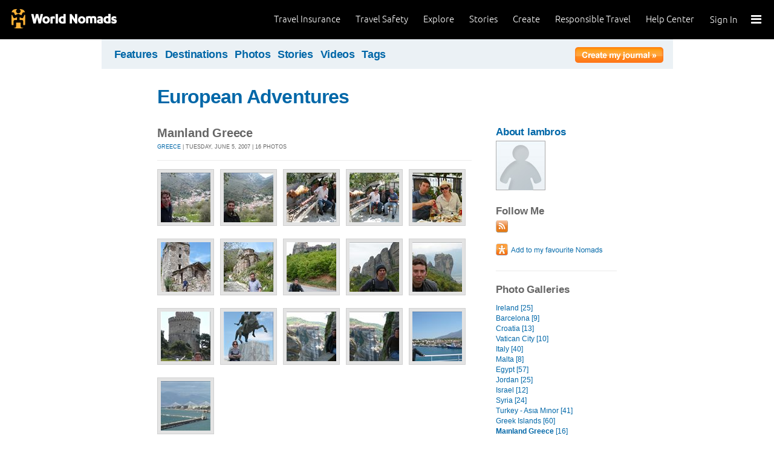

--- FILE ---
content_type: text/html; charset=utf-8
request_url: https://journals.worldnomads.com/lambros/photos/3646/Greece/Manland-Greece
body_size: 8912
content:

<!DOCTYPE html PUBLIC "-//W3C//DTD XHTML 1.0 Strict//EN" "http://www.w3.org/TR/xhtml1/DTD/xhtml1-strict.dtd">
<html xmlns="http://www.w3.org/1999/xhtml" xml:lang="en" lang="en">
<head profile="http://gmpg.org/xfn/1">
	<title>Photo Gallery - Maınland Greece - WorldNomads.com</title>
	<meta http-equiv="Content-Type" content="text/html; charset=utf-8" />
	
				<meta name="description" content=" Photo Gallery - Maınland Greece - WorldNomads.com - WorldNomads.com - Buy travel insurance online & make your travel insurance claims online. Share your experiences, photos and connect with other travellers. Free travel blogs, travel safety advice and language guides to keep you travelling safely." />
			 
			<meta name="keywords" content="blog, blogs, journal, journals, travel stories, travel photos, adventures, backpacking, travel safety, language guides, travel insurance, cheap travel insurance, annual travel insurance, ski insurance, ski, skiing, scuba diving, scuba insurance, diving insurance, scuba, diving, travel insurance online, discount travel insurance,  international travel insurance, travel to australia, travel agent australia, australia travel insurance, australia travel information, backpacker travel insurance, backpacker insurance, backpacker cheap insurance, backpacker insurance travel, holiday insurance, cheap holiday insurance, holiday travel insurance, cheapest holiday insurance, online holiday insurance, low cost holiday insurance, vacation insurance, cancellation insurance vacation, vacation travel insurance, cheap travel insurance, cheap insurance, cheap holiday insurance, student travel insurance, Online Travel Insurance, travel advisory" />
			<meta name="classification" content="Blogs, Journals, Adventure, Adventures, Travel, Insurance, Business, Travel Insurance, Travel Stories" />
			<meta name="author" content="WorldNomads.com" />   
			<meta name="ROBOTS" content="index,follow" />
			<meta name="revisit-after" content="14 Days" />
			<meta name="doc-class" content="Living Document" />
		
	<meta http-equiv="Content-Language" content="en-us" />
	<meta name="Rating" content="General" />
	<meta name="distribution" content="Global" />
	<meta name="Copyright" content="Copyright (c) 2004-2026 World Nomads" />
	<meta http-equiv="imagetoolbar" content="no" />
	<meta name="MSSmartTagsPreventParsing" content="true" />
	<meta http-equiv="X-UA-Compatible" content="IE=EmulateIE7" />
	<meta property="fb:page_id" content="134141375993" />
	<meta property="og:type" content="article" />
	<meta name="google-site-verification" content="94fChKVbG353PvoX2rTkJ3_7nrMGXzo_30HqL9xV7R4" />
    <meta name="google-site-verification" content="Kqzmudm1LuEQk57sZv4iLzZlDOHFn4UsSqYqgUvXE4k" />
    <link rel="canonical" href="https://journals.worldnomads.com:80/lambros/photos/3646/Greece/Manland-Greece" />

	<link rel="stylesheet" type="text/css" href="/stylesheets/journals.css" media="all" />
	<link rel="stylesheet" href="/stylesheets/print.css" type="text/css" media="print" charset="utf-8" />
	<script type="text/javascript" src="//ajax.googleapis.com/ajax/libs/jquery/1.11.0/jquery.min.js"></script>
	<script type="text/javascript" src="//ajax.googleapis.com/ajax/libs/jqueryui/1.11.0/jquery-ui.js"></script>
	<script type="text/javascript">
	  if (typeof jQuery == 'undefined') {
		  document.write(unescape("%3Cscript src='/j/jquery-1.11.0.min.js' type='text/javascript'%3E%3C/script%3E"));
	  };
	</script>

	<link id="RSSLink" title="RSS" type="application/rss+xml" rel="alternate" href="/lambros/rss.aspx"></link>
	
	
	
	<!-- Start Visual Website Optimizer Asynchronous Code -->
	<script type='text/javascript'>
		var _vwo_code = (function () {
		var account_id = 10102,
		settings_tolerance = 2000,
		library_tolerance = 2500,
		use_existing_jquery = true,
		// DO NOT EDIT BELOW THIS LINE
		f = false, d = document; return { use_existing_jquery: function () { return use_existing_jquery; }, library_tolerance: function () { return library_tolerance; }, finish: function () { if (!f) { f = true; var a = d.getElementById('_vis_opt_path_hides'); if (a) a.parentNode.removeChild(a); } }, finished: function () { return f; }, load: function (a) { var b = d.createElement('script'); b.src = a; b.type = 'text/javascript'; b.innerText; b.onerror = function () { _vwo_code.finish(); }; d.getElementsByTagName('head')[0].appendChild(b); }, init: function () { settings_timer = setTimeout('_vwo_code.finish()', settings_tolerance); this.load('//dev.visualwebsiteoptimizer.com/j.php?a=' + account_id + '&u=' + encodeURIComponent(d.URL) + '&r=' + Math.random()); var a = d.createElement('style'), b = 'body{opacity:0 !important;filter:alpha(opacity=0) !important;background:none !important;}', h = d.getElementsByTagName('head')[0]; a.setAttribute('id', '_vis_opt_path_hides'); a.setAttribute('type', 'text/css'); if (a.styleSheet) a.styleSheet.cssText = b; else a.appendChild(d.createTextNode(b)); h.appendChild(a); return settings_timer; } };
		} ()); _vwo_settings_timer = _vwo_code.init();
	</script>
	<!-- End Visual Website Optimizer Asynchronous Code -->
	
	<!-- new kosmos analytics -->
	<script type="text/javascript" src="/j/wng.googleAnalytics.js"></script>
	<script type="text/javascript" src="/j/wng.googleAnalytics.wnSpecificCustomDimensionsOrMetrics.js"></script>
	<script type="text/javascript" charset="utf-8">
		wng.googleAnalytics('UA-177811-32', 'GTM-NB4DJG');
	</script>
	
	<!-- kosmos nav stuff -->
	<script src="/content/wng.responsive.js"></script>
	<script src="/content/fastclick.js"></script>
	<link rel="stylesheet" type="text/css" href="/content/styles/cms_screen.wn.css" media="all" />
</head>


<!--[if lt IE 7 ]> <body class="ie6 section-3" id="wn-journals"> <![endif]-->
<!--[if IE 7 ]>    <body class="ie7 section-3" id="wn-journals"> <![endif]-->
<!--[if IE 8 ]>    <body class="ie8 section-3" id="wn-journals"> <![endif]-->
<!--[if IE 9 ]>    <body class="ie9 section-3" id="wn-journals"> <![endif]-->
<!--[if (gt IE 9)|!(IE)]><!--> <body id="wn-journals" class="section-3"> <!--<![endif]-->


<script type="text/javascript">
function _wattr() {
var wid=_watgq("_wat_id");
var _websiteurl='www.worldnomads.com';
if (!wid||wid=="")return;
var wqh="http://";if (document.location.protocol=="https:") wqh="https://";
var i=new Image(1,1);i.src=wqh+ _websiteurl + "/afq.aspx?watid="+wid;i.onload=function() { return; }}
function _watgq(p) {
var q=document.location.search;
if (!q||q==""||!p||p=="")return "";
var si,ei,v="";
si=q.indexOf(p);
if (si>-1) {si=q.indexOf("=",si)+1;ei=q.indexOf("&",si);if (ei<0){ei=q.length;}v=q.substring(si,ei);}
return v;}_wattr();
</script>



<!-- new kosmos nav start -->
<div style="height:65px; background-color: black; margin-bottom: 0;">
<div class="sticky-header" data-threshold="300"><a class="logo" href="https://www.worldnomads.com/">World Nomads</a></div>
<div class="side-nav closed ">
	
		<div class="signed-out">
		  <div class="side-nav-list">
			<ul>
			  <li class="side-nav-sign-in-form">
				<form action="https://www.worldnomads.com/Home/SignIn" method="post"><div class="input-group full-width no-label">
				<input id="AuthenticationRequestDto_EmailAddress" name="AuthenticationRequestDto.EmailAddress" placeholder="Email address" type="text" value="" /></div>

				<div class="input-group full-width no-label">
					<input id="AuthenticationRequestDto_Password" name="AuthenticationRequestDto.Password" placeholder="Password" type="password" /></div>
				  <div class="actions">
					<div class="input-group">
					  <input type="hidden" id="after-sign-in-return-url" name="returnUrl" />
					  <button class="button-primary">Sign in</button>
					</div>
					<div class="input-group forgotten-password">
					  <a class="load-by-ajax" data-analytics-id="popup-forgot-password" href="https://www.worldnomads.com/Member/ForgotPassword">Forgotten password?</a>
					</div>
					<div class="input-group verify-guest">
					  <div class="verify-guest-query">
						Bought as a guest?
						<a data-analytics-id="verify-guest" href="https://www.worldnomads.com/Member/VerifyGuest">Create an account</a>
					  </div>
					</div>
				  </div>
				  <div class="session-tokens"></div>
				</form>         
			  </li>
		</ul>
	  

<ul>
	  <li>
		  <a href="https://www.worldnomads.com/travel-insurance" class="side-nav-a">
			 <span class="icon">&#xe617;</span><label>Insurance</label>
			<span class="description tablet-up">Simple & flexible travel insurance for your next adventure.</span>
			</a>
	  </li>

	  <li>
		  <a href="https://www.worldnomads.com/travel-safety" class="side-nav-a">
			<span class="icon">&#xe644;</span><label>Safety</label>
			<span class="description"><div class="tablet-up">Insights to help you navigate the risks & find the safer path. </div></span>
		  </a>
	  </li>
    
    <li>
        <a href="https://www.worldnomads.com/explore" class="side-nav-a">
            <span class="icon">&#xe629;</span><label>Explore</label>
            <span class="description"><div class="tablet-up">Explore your world.</div></span>
        </a>
    </li>
    
    <li>
        <a href="https://www.worldnomads.com/stories" class="side-nav-a">
            <span class="icon">&#xe629;</span><label>Share Stories</label>
            <span class="description"><div class="tablet-up">Travel stories to excite, inspire and share.</div></span>
        </a>
    </li>

	  <li>
		 <a href="https://www.worldnomads.com/create" class="side-nav-a">
		 <span class="icon">&#xe629;</span><label>Create</label>
		 <span class="description"><div class="tablet-up">Opportunities to travel & create.</div></span>
		 </a>
	  </li>

	  <li>
		  <a href="https://www.worldnomads.com/make-a-difference" class="side-nav-a">
			<span class="icon">&#xe635;</span><label>Change Lives</label>
			<span class="description"><div class="tablet-up">Discover how travellers have helped change peoples lives.</div></span>
		  </a>
		</li>

		<li>
		  <a href="https://www.worldnomads.com//help" class="side-nav-a">
			<span class="icon">&#xe63e;</span><label>Help</label>
			<span class="description"><div class="tablet-up">Everything you need to know. We're here to help.</div></span>
		  </a>
		</li>
</ul>      
</div>

		<div class="bottom-links"><ul></ul></div>
	</div>  
</div>

<div class="side-nav-arrow"></div>
<div class="side-nav-toggle"><span></span></div>


	<div class="side-nav-sign-in ">
		<a class="login" href="https://www.worldnomads.com/Member/OpenSignIn">Sign In</a>
		<span class="existing-member">Existing Member?</span>
	</div>


<div class="side-nav-close-panel"></div>

<ul class="top-links">
  <li><a href="https://www.worldnomads.com//help">Help Center</a></li>
  <li class="hide-first"><a href="https://www.worldnomads.com/responsible-travel">Responsible Travel</a></li>
  <li class="hide-first"><a href="https://www.worldnomads.com/create">Create</a></li>
  <li class="hide-second"><a href="https://www.worldnomads.com/stories">Stories</a></li>
  <li class="hide-second"><a href="https://www.worldnomads.com/explore">Explore</a></li>
  <li><a href="https://www.worldnomads.com/travel-safety">Travel Safety</a></li>
  <li><a href="https://www.worldnomads.com/travel-insurance">Travel Insurance</a></li>
</ul>
</div>
<!-- new kosmos nav end -->


<!-- start section navigation -->
<div class="section-nav">
	
<ul class="subnav-3 clearfix">
	<li><a href="https://adventures.worldnomads.com/" title="Featured Journals, Stories and Photos">Features</a></li>
	<li><a href="https://adventures.worldnomads.com/destinations/" title="Destinations">Destinations</a></li>
	<li><a href="https://adventures.worldnomads.com/photos/" title="Photos from everyone">Photos</a></li>
	<li><a href="https://adventures.worldnomads.com/journals/" title="Stories and Writers">Stories</a></li>
	<li><a href="https://adventures.worldnomads.com/videos/" title="Videos from everyone">Videos</a></li>		
	<li><a href="https://adventures.worldnomads.com/tags/" title="Tags">Tags</a></li>
	<!-- li><a href="https://adventures.worldnomads.com/map/" title="Where in the World are you?">Map</a></li -->
	
		<li id="journal-link"><a href="https://www.worldnomads.com/member/opensignin?ReturnUrl=https://adventures.worldnomads.com/members/createblog.aspx" title="Create a journal"><img src="/i/button_create_journal.png" border="0" alt="Create your journal" /></a></li>
		
</ul>
	
</div>
<!-- end section navigation -->

<!-- start bodywrap (makes background colour full 760 width) -->
<div id="body-content">
	<div class="wrapper">
		<hr class="hide" />


<form name="Form1" method="post" action="/lambros/photos/3646/Greece/Manland-Greece" id="Form1">
<input type="hidden" name="__VIEWSTATE" id="__VIEWSTATE" value="/[base64]" />

<input type="hidden" name="__VIEWSTATEGENERATOR" id="__VIEWSTATEGENERATOR" value="4872A60E" />
<input type="hidden" name="__EVENTVALIDATION" id="__EVENTVALIDATION" value="/wEWAgKG9rqCAwLBnYv4BcxEv2pJOWj85nqqAvI9AelRV39s" />

	<!-- begin main (white) wrapper -->
	<div class="main clearfix">
		

<h1>
    <a href="https://journals.worldnomads.com/lambros/" title="European Adventures">European Adventures</a>
    <span></span>
</h1>



		<!-- start left hand column -->
		<div class="lcolumn">
			<h3>Maınland Greece</h3>
			<p class="subline"><a href="https://journals.worldnomads.com/lambros/countrygallery/84/Greece">Greece</a> | Tuesday, June 5, 2007 | 16 photos</p>
			<p></p>
			<div class="hr"><hr /></div>	
			<p></p>
						
			<table cellpadding="0" cellspacing="0" class="gallery">
<tr>
<td><a href="https://journals.worldnomads.com/lambros/photo/3646/96957/Greece"><img src="https://s3.amazonaws.com/aphs.worldnomads.com/lambros/3646/P1000315_small.jpg" title=" Views[278]" width=82 height=82 border=0 /></a></td>
<td><a href="https://journals.worldnomads.com/lambros/photo/3646/96958/Greece"><img src="https://s3.amazonaws.com/aphs.worldnomads.com/lambros/3646/P1000317_small.jpg" title=" Views[295]" width=82 height=82 border=0 /></a></td>
<td><a href="https://journals.worldnomads.com/lambros/photo/3646/96959/Greece"><img src="https://s3.amazonaws.com/aphs.worldnomads.com/lambros/3646/P1000321_small.jpg" title=" Views[313]" width=82 height=82 border=0 /></a></td>
<td><a href="https://journals.worldnomads.com/lambros/photo/3646/96960/Greece"><img src="https://s3.amazonaws.com/aphs.worldnomads.com/lambros/3646/P1000323_small.jpg" title=" Views[318]" width=82 height=82 border=0 /></a></td>
<td><a href="https://journals.worldnomads.com/lambros/photo/3646/96961/Greece"><img src="https://s3.amazonaws.com/aphs.worldnomads.com/lambros/3646/P1000326_small.jpg" title=" Views[294]" width=82 height=82 border=0 /></a></td>
</tr>
<tr>
<td colspan=5>&nbsp;</td></tr>
<tr>
<td><a href="https://journals.worldnomads.com/lambros/photo/3646/96963/Greece/Kastana-Tower"><img src="https://s3.amazonaws.com/aphs.worldnomads.com/lambros/3646/P1000333_small.jpg" title="Kastanıa Tower Views[334]" width=82 height=82 border=0 /></a></td>
<td><a href="https://journals.worldnomads.com/lambros/photo/3646/96964/Greece/Kastana-Church"><img src="https://s3.amazonaws.com/aphs.worldnomads.com/lambros/3646/P1000342_small.jpg" title="Kastanıa Church Views[344]" width=82 height=82 border=0 /></a></td>
<td><a href="https://journals.worldnomads.com/lambros/photo/3646/96966/Greece/Meteora"><img src="https://s3.amazonaws.com/aphs.worldnomads.com/lambros/3646/P1000358_small.jpg" title="Meteora Views[303]" width=82 height=82 border=0 /></a></td>
<td><a href="https://journals.worldnomads.com/lambros/photo/3646/96965/Greece"><img src="https://s3.amazonaws.com/aphs.worldnomads.com/lambros/3646/P1000356_small.jpg" title=" Views[302]" width=82 height=82 border=0 /></a></td>
<td><a href="https://journals.worldnomads.com/lambros/photo/3646/96967/Greece"><img src="https://s3.amazonaws.com/aphs.worldnomads.com/lambros/3646/P1000363_small.jpg" title=" Views[330]" width=82 height=82 border=0 /></a></td>
</tr>
<tr>
<td colspan=5>&nbsp;</td></tr>
<tr>
<td><a href="https://journals.worldnomads.com/lambros/photo/3646/96981/Greece/Thessalonk-Tower"><img src="https://s3.amazonaws.com/aphs.worldnomads.com/lambros/3646/P1000376_small.jpg" title="Thessalonıkı Tower Views[334]" width=82 height=82 border=0 /></a></td>
<td><a href="https://journals.worldnomads.com/lambros/photo/3646/96983/Greece/alexander-the-great-statue-thessalonk"><img src="https://s3.amazonaws.com/aphs.worldnomads.com/lambros/3646/P1000378_small.jpg" title="alexander the great statue - thessalonıkı Views[669]" width=82 height=82 border=0 /></a></td>
<td><a href="https://journals.worldnomads.com/lambros/photo/3646/96979/Greece"><img src="https://s3.amazonaws.com/aphs.worldnomads.com/lambros/3646/P1000371_small.jpg" title=" Views[333]" width=82 height=82 border=0 /></a></td>
<td><a href="https://journals.worldnomads.com/lambros/photo/3646/96980/Greece"><img src="https://s3.amazonaws.com/aphs.worldnomads.com/lambros/3646/P1000372_small.jpg" title=" Views[301]" width=82 height=82 border=0 /></a></td>
<td><a href="https://journals.worldnomads.com/lambros/photo/3646/96982/Greece"><img src="https://s3.amazonaws.com/aphs.worldnomads.com/lambros/3646/P1000382_small.jpg" title=" Views[334]" width=82 height=82 border=0 /></a></td>
</tr>
<tr>
<td colspan=5>&nbsp;</td></tr>
<tr>
<td><a href="https://journals.worldnomads.com/lambros/photo/3646/157361/Greece"><img src="https://s3.amazonaws.com/aphs.worldnomads.com/lambros/3646/DSC00109_small.jpg" title=" Views[335]" width=82 height=82 border=0 /></a></td>
<td>&nbsp;</td><td>&nbsp;</td><td>&nbsp;</td><td>&nbsp;</td></tr></table>

			
			
		</div><!-- end left hand column -->

		<!-- start right hand column -->
		<div class="rcolumn">
			

<h3><a href="/lambros/about.aspx" title="About lambros">About lambros</a></h3>
<a href="/lambros/about.aspx" title="About lambros"><img src='/i/profilepic_blank.jpg' border=0></a><br/>

			
<div id="follow-me">
	<h4>Follow Me</h4>
	<ul><li><a href='/lambros/rss.aspx'><IMG src='/i/social_rss20.gif' width=20 height=20 border=0 title='RSS Feed'></a></li></ul>
</div>

			

<p>

	<p>
		<input type="image" name="SocialBookmarks:AddFavouritebutton" id="SocialBookmarks_AddFavouritebutton" Title="Add to Favourite Nomads" src="/i/button_add_favourite_nomad.png" border="0" />
		
	</p>

</p>	
			
		<h4>Photo Galleries</h4>
		<ul>
	
			<li><a href="https://journals.worldnomads.com/lambros/photos/5999/Ireland/Ireland" title="Ireland">Ireland [25]</a></li>
	
			<li><a href="https://journals.worldnomads.com/lambros/photos/5997/Spain/Barcelona" title="Barcelona">Barcelona [9]</a></li>
	
			<li><a href="https://journals.worldnomads.com/lambros/photos/5975/Croatia/Croatia" title="Croatia">Croatia [13]</a></li>
	
			<li><a href="https://journals.worldnomads.com/lambros/photos/5974/Vatican-City/Vatican-City" title="Vatican City">Vatican City [10]</a></li>
	
			<li><a href="https://journals.worldnomads.com/lambros/photos/5970/Italy/Italy" title="Italy">Italy [40]</a></li>
	
			<li><a href="https://journals.worldnomads.com/lambros/photos/5971/Malta/Malta" title="Malta">Malta [8]</a></li>
	
			<li><a href="https://journals.worldnomads.com/lambros/photos/4602/Egypt/Egypt" title="Egypt">Egypt [57]</a></li>
	
			<li><a href="https://journals.worldnomads.com/lambros/photos/4600/Jordan/Jordan" title="Jordan">Jordan [25]</a></li>
	
			<li><a href="https://journals.worldnomads.com/lambros/photos/4601/Israel/Israel" title="Israel">Israel [12]</a></li>
	
			<li><a href="https://journals.worldnomads.com/lambros/photos/4599/Syria/Syria" title="Syria">Syria [24]</a></li>
	
			<li><a href="https://journals.worldnomads.com/lambros/photos/3650/Turkey/Turkey-Asa-Mnor" title="Turkey - Asıa Mınor">Turkey - Asıa Mınor [41]</a></li>
	
			<li><a href="https://journals.worldnomads.com/lambros/photos/3647/Greece/Greek-Islands" title="Greek Islands">Greek Islands [60]</a></li>
	
			<li><a href="https://journals.worldnomads.com/lambros/photos/3646/Greece/Manland-Greece" title="Maınland Greece"><b>Maınland Greece</b> [16]</a></li>
	
			<li><a href="https://journals.worldnomads.com/lambros/photos/3414/Turkey/Galpol-and-Istanbul" title="Galıpolı & Istanbul">Galıpolı & Istanbul [19]</a></li>
	
			<li><a href="https://journals.worldnomads.com/lambros/photos/2613/Greece/Athens" title="Athens">Athens [37]</a></li>
	
			<li><a href="https://journals.worldnomads.com/lambros/photos/2612/France/Paris" title="Paris">Paris [29]</a></li>
	
		</ul>
	
			
			

			
	<h4><a href='/lambros/about.aspx#travelmap' title='View Travelmap'>Where I've been</a></h4>
		<ul>
	
			<a href="https://journals.worldnomads.com/lambros/country/55/Croatia">Croatia</a>&nbsp;&nbsp;
	
			<a href="https://journals.worldnomads.com/lambros/country/64/Egypt">Egypt</a>&nbsp;&nbsp;
	
			<a href="https://journals.worldnomads.com/lambros/country/74/France">France</a>&nbsp;&nbsp;
	
			<a href="https://journals.worldnomads.com/lambros/country/84/Greece">Greece</a>&nbsp;&nbsp;
	
			<a href="https://journals.worldnomads.com/lambros/country/103/Ireland">Ireland</a>&nbsp;&nbsp;
	
			<a href="https://journals.worldnomads.com/lambros/country/104/Israel">Israel</a>&nbsp;&nbsp;
	
			<a href="https://journals.worldnomads.com/lambros/country/105/Italy">Italy</a>&nbsp;&nbsp;
	
			<a href="https://journals.worldnomads.com/lambros/country/108/Jordan">Jordan</a>&nbsp;&nbsp;
	
			<a href="https://journals.worldnomads.com/lambros/country/132/Malta">Malta</a>&nbsp;&nbsp;
	
			<a href="https://journals.worldnomads.com/lambros/country/199/Spain">Spain</a>&nbsp;&nbsp;
	
			<a href="https://journals.worldnomads.com/lambros/country/207/Syria">Syria</a>&nbsp;&nbsp;
	
			<a href="https://journals.worldnomads.com/lambros/country/218/Turkey">Turkey</a>&nbsp;&nbsp;
	
			<a href="https://journals.worldnomads.com/lambros/country/231/Vatican-City">Vatican City</a>&nbsp;&nbsp;
	
		</ul>
	

			
			

			

			
		<h4>My trip journals</h4>
		<ul>
	
			<li><a href="https://journals.worldnomads.com/lambros/trip/2223/Europe-07">Europe 07 (current)</a></li>
	
		</ul>
	

			



			

<p/>
<div class="hr"><hr /></div>
<div id="google_translate_element"></div><script>
function googleTranslateElementInit() {
  new google.translate.TranslateElement({
    pageLanguage: 'en'
  }, 'google_translate_element');
}
</script><script src="http://translate.google.com/translate_a/element.js?cb=googleTranslateElementInit"></script>
		</div><!-- end right hand column -->
				
	</div><!-- end main (white) wrapper -->		
</form>

</div><!-- end bodywrap (makes background colour full width) -->
</div><!-- end wrapper --><hr class="hide" />


<!-- new kosmos footer sept 2014 -->
<footer>
	<div class="footer-background">
		<div class="footer generic">
			<a href="/"><div class="logo"></div></a>

			<div class="map">
			  <ul class="world-nomads">
				<li class="title">World Nomads</li>
			      <li><a href="https://www.worldnomads.com/travel-insurance">Travel Insurance</a></li>
				<li><a href="https://www.worldnomads.com/travel-insurance">Get a Quote</a></li>
				<li><a href="https://www.worldnomads.com/travel-safety">Travel Safety</a></li>
				<li><a href="https://www.worldnomads.com/create">Create</a></li>
				<li><a href="https://www.worldnomads.com/make-a-difference">Changing Lives</a></li>
				<li><a href="https://www.worldnomads.com/stories">Share Stories</a></li>
			  </ul>
  
			  <ul class="about-us">
				<li class="title">About Us</li>
				<li><a href="https://www.worldnomads.com/about">Who we are</a></li>
				<li><a href="https://www.worldnomads.com/in-the-news">In the News</a></li>
				<li><a href="https://partner.worldnomads.com">Partners</a></li>
				<li><a href="https://www.worldnomads.com/sitemap">Site map</a></li>
				<li><a href="https://www.worldnomads.com/terms-of-use">Terms of use</a></li>
				<li><a href="https://www.worldnomads.com/privacy">Privacy</a></li>
			  </ul>
  
			  <ul class="need-help">
				<li class="title">Need Help?</li>
				<li><a href="https://www.worldnomads.com/emergencies">Help &amp; Emergencies</a></li>
				<li><a href="https://www.worldnomads.com/travel-insurance-claims">Make a claim</a></li>
				<li><a href="https://www.worldnomads.com//help">Help Center</a></li>
				<li><a href="https://pp.worldnomads.com/contact-us">Contact us</a></li>
			  </ul>
			</div>

			<div class="membership">Already a member? <a href="https://www.worldnomads.com/Member">Sign In</a></div>

			<ul class="social">
			  <li class="title">Follow us on</li>
			  <li class="twitter"><a href="https://twitter.com/worldnomads" target="_blank"></a></li>
			  <li class="facebook"><a href="https://www.facebook.com/worldnomads" target="_blank"></a></li>
			  <li class="youtube"><a href="http://www.youtube.com/user/WorldNomadsTV" target="_blank"></a></li>
			  <li class="flickr"><a href="https://www.flickr.com/groups/worldnomads/" target="_blank"></a></li>
			  <li class="instagram"><a href="http://instagram.com/worldnomads/" target="_blank"></a></li>
			  <li class="vimeo"><a href="http://vimeo.com/worldnomadstv" target="_blank"></a></li>
			  <li class="pinterest"><a href="http://www.pinterest.com/worldnomads/" target="_blank"></a></li>
			</ul>

		 </div>

	<div class="disclaimer">
	    Travel insurance doesn't cover everything. All of the information we provide is a brief summary. It does not include all terms, conditions, limitations, exclusions and termination provisions of the plans described. Coverage may not be the same or available for residents of all countries, states or provinces. Please carefully read your policy wording for a full description of coverage.
	    <br />
        <br/>
        WorldNomads.com Pty Limited (ABN 62 127 485 198 AR 343027) at Governor Macquarie Tower, Level 18, 1 Farrer Place, Sydney, NSW, 2000, Australia is an Authorised Representative of nib Travel Services (Australia) Pty Ltd (ABN 81 115 932 173 AFSL 308461) (formerly known as Cerberus Special Risks), and is underwritten in Australia by XL Insurance Company SE, Australia branch (ABN 36 083 570 441) and in New Zealand by certain underwriters at Lloyd's. nib Travel Services Europe Limited trading as nib Travel Services and World Nomads (CN 601851), at First Floor, City Quarter, Lapps Quay, Cork, Ireland operates in both Europe and the UK; in Europe it is underwritten by XL Insurance Company SE; in the UK it is underwritten by XL Catlin Insurance Company UK Limited. nib Travel Services Europe Limited trading as nib Travel Services and World Nomads is regulated by the Central Bank of Ireland. nib Travel Services Europe Limited trading as nib Travel Services and World Nomads is deemed authorised and regulated by the Financial Conduct Authority. The nature and extent of consumer protections may differ from those for firms based in the UK. Details of the Temporary Permissions Regime, which allows EEA-based firms to operate in the UK for a limited period while seeking full authorisation, are available on the Financial Conduct Authority’s website. WorldNomads.com Pty Limited markets and promotes travel insurance products of nib Travel Services Limited (License No.1446874) (formerly known as Nomadic Insurance Limited), at PO Box 1051, Grand Cayman KY1-1102, Cayman Islands. World Nomads Inc. (1585422), at 520 3rd Street, Suite 201, Oakland, CA 94607, plans are administered by Trip Mate Inc. (in CA & UT, dba, Trip Mate Insurance Agency) at 9225 Ward Parkway, Suite 200, Kansas City, MO, 64114, USA, with 24-hour and Assistance Services provided by Generali Global Assistance and plans underwritten by Nationwide Mutual Insurance Company and affiliated companies, Columbus, OH. World Nomads (Canada) Ltd (BC: 0700178; Business No: 001 85379 7942 RC0001) is a licensed agent sponsored by AIG Insurance Company of Canada at 120 Bremner Boulevard, Suite 2200, Toronto, Ontario, M5J 0A8, Canada. World Experiences Seguros De Viagem Brasil Ltda (CNPJ: 21.346.969/0001-99) at Rua Padre João Manuel, 755, 16º andar, São Paulo – SP, Brazil is an Authorized Partner (Representante) of Zurich Minas Brasil Seguros S.A. (CNPJ: 17.197.385/0001-21) at Av. Getúlio Vargas, 1420, 5th floor, Funcionários, Belo Horizonte, State of Minas Gerais through the SUSEP Process 15414.901107/2015-77. All World Nomads entities listed above, including nib Travel Services Europe, nib Travel Services Limited and nib Travel Services (Australia) Pty Ltd, are subsidiaries of nib holdings limited (ABN 51 125 633 856).
	    </div>

	<!-- Google Code for Remarketing Tag june 2013-->
	<script type="text/javascript">
		/* <![CDATA[ */
		var google_conversion_id = 1071648801;
		var google_custom_params = window.google_tag_params;
		var google_remarketing_only = true;
		/* ]]> */
	</script>
	<script type="text/javascript" src="//www.googleadservices.com/pagead/conversion.js">
	</script>
	<noscript>
		<img height="1" width="1" style="border-style:none;" alt="" src="//googleads.g.doubleclick.net/pagead/viewthroughconversion/1071648801/?value=0&amp;guid=ON&amp;script=0"/>
	</noscript>

	
	<script type="text/javascript">
		adroll_adv_id = "UJHNPFXX65DHFEY65XZZT2"; adroll_pix_id = "A3OUH6HXJNCS3JSJFTX3LZ"; (function () {
			var oldonload = window.onload; window.onload = function () {
				__adroll_loaded = true;
				var scr = document.createElement("script");
				var host = (("https:" == document.location.protocol) ? "https://s.adroll.com" : "http://a.adroll.com");
				scr.setAttribute('async', 'true');
				scr.type = "text/javascript";
				scr.src = host + "/j/roundtrip.js";
				((document.getElementsByTagName('head') || [null])[0] ||
		document.getElementsByTagName('script')[0].parentNode).appendChild(scr);
				if (oldonload) { oldonload() }
			};
		} ());
	</script>
	
	<!-- Google Code for Remarketing Tag june 2013-->
	<script type="text/javascript">
	/* <![CDATA[ */
	var google_conversion_id = 1071648801;
	var google_custom_params = window.google_tag_params;
	var google_remarketing_only = true;
	/* ]]> */
	</script>
	<script type="text/javascript" src="//www.googleadservices.com/pagead/conversion.js"></script>
	<noscript>
	<img height="1" width="1" style="border-style:none;" alt="" src="//googleads.g.doubleclick.net/pagead/viewthroughconversion/1071648801/?value=0&amp;guid=ON&amp;script=0"/>
	</noscript>

<!-- google plus -->
<script type="text/javascript" src="https://apis.google.com/js/plusone.js"></script>

</div>
</footer>
<!-- end kosmos footer -->




	
</div>

<script>(function(){function c(){var b=a.contentDocument||a.contentWindow.document;if(b){var d=b.createElement('script');d.innerHTML="window.__CF$cv$params={r:'9c1932336d10f41a',t:'MTc2OTAyMzUxMi4wMDAwMDA='};var a=document.createElement('script');a.nonce='';a.src='/cdn-cgi/challenge-platform/scripts/jsd/main.js';document.getElementsByTagName('head')[0].appendChild(a);";b.getElementsByTagName('head')[0].appendChild(d)}}if(document.body){var a=document.createElement('iframe');a.height=1;a.width=1;a.style.position='absolute';a.style.top=0;a.style.left=0;a.style.border='none';a.style.visibility='hidden';document.body.appendChild(a);if('loading'!==document.readyState)c();else if(window.addEventListener)document.addEventListener('DOMContentLoaded',c);else{var e=document.onreadystatechange||function(){};document.onreadystatechange=function(b){e(b);'loading'!==document.readyState&&(document.onreadystatechange=e,c())}}}})();</script></body>
</html>



--- FILE ---
content_type: text/css
request_url: https://tags.srv.stackadapt.com/sa.css
body_size: -11
content:
:root {
    --sa-uid: '0-e32ff7e9-9566-5666-723e-19c5025d90fe';
}

--- FILE ---
content_type: application/javascript; charset=UTF-8
request_url: https://journals.worldnomads.com/cdn-cgi/challenge-platform/scripts/jsd/main.js
body_size: 8088
content:
window._cf_chl_opt={AKGCx8:'b'};~function(i6,xO,xz,xt,xp,xw,xg,xK,i0,i2){i6=m,function(l,E,iz,i5,x,i){for(iz={l:546,E:676,x:492,i:661,P:559,R:684,S:626,e:637,a:527},i5=m,x=l();!![];)try{if(i=parseInt(i5(iz.l))/1*(-parseInt(i5(iz.E))/2)+parseInt(i5(iz.x))/3+-parseInt(i5(iz.i))/4+-parseInt(i5(iz.P))/5*(-parseInt(i5(iz.R))/6)+parseInt(i5(iz.S))/7+-parseInt(i5(iz.e))/8+parseInt(i5(iz.a))/9,i===E)break;else x.push(x.shift())}catch(P){x.push(x.shift())}}(I,758944),xO=this||self,xz=xO[i6(688)],xt=null,xp=xj(),xw={},xw[i6(707)]='o',xw[i6(536)]='s',xw[i6(593)]='u',xw[i6(620)]='z',xw[i6(512)]='n',xw[i6(500)]='I',xw[i6(592)]='b',xg=xw,xO[i6(547)]=function(E,x,i,P,ub,ud,uh,iH,R,B,A,H,J,M,N){if(ub={l:533,E:671,x:549,i:552,P:554,R:599,S:554,e:567,a:666,B:645,A:567,H:666,J:700,M:516,N:682,Y:606,V:633,F:529,v:609,n:517,U:711,Q:502,W:581,h:705},ud={l:528,E:606,x:495,i:506,P:618},uh={l:596,E:665,x:649,i:491,P:678,R:706},iH=i6,R={'lMIPu':iH(ub.l),'COOFv':iH(ub.E),'oEQyr':function(Y,V){return Y+V},'LgADu':function(Y,V){return Y+V},'ygDeF':function(Y,V){return Y<V},'cTCMF':function(Y,V,F,U){return Y(V,F,U)},'pmuNN':function(Y,V){return Y===V},'xANcP':function(Y,V){return Y===V},'OiFuN':iH(ub.x),'aiTrp':function(Y,V){return Y+V},'YQcuq':function(Y,V,F){return Y(V,F)},'AAVRx':function(Y,V){return Y+V}},null===x||void 0===x)return P;for(B=xr(x),E[iH(ub.i)][iH(ub.P)]&&(B=B[iH(ub.R)](E[iH(ub.i)][iH(ub.S)](x))),B=E[iH(ub.e)][iH(ub.a)]&&E[iH(ub.B)]?E[iH(ub.A)][iH(ub.H)](new E[(iH(ub.B))](B)):function(Y,iJ,V){for(iJ=iH,Y[iJ(ud.l)](),V=0;V<Y[iJ(ud.E)];Y[V]===Y[R[iJ(ud.x)](V,1)]?Y[iJ(ud.i)](R[iJ(ud.P)](V,1),1):V+=1);return Y}(B),A='nAsAaAb'.split('A'),A=A[iH(ub.J)][iH(ub.M)](A),H=0;R[iH(ub.N)](H,B[iH(ub.Y)]);J=B[H],M=R[iH(ub.V)](xX,E,x,J),A(M)?(N=R[iH(ub.F)]('s',M)&&!E[iH(ub.v)](x[J]),R[iH(ub.n)](R[iH(ub.U)],R[iH(ub.Q)](i,J))?R[iH(ub.W)](S,i+J,M):N||S(R[iH(ub.h)](i,J),x[J])):S(R[iH(ub.Q)](i,J),M),H++);return P;function S(Y,V,iq){if(iq=iH,R[iq(uh.l)]!==R[iq(uh.E)])Object[iq(uh.x)][iq(uh.i)][iq(uh.P)](P,V)||(P[V]=[]),P[V][iq(uh.R)](Y);else return'i'}},xK=i6(617)[i6(511)](';'),i0=xK[i6(700)][i6(516)](xK),xO[i6(675)]=function(l,E,uk,ut,iM,x,i,P,R,S){for(uk={l:715,E:646,x:606,i:718,P:606,R:493,S:663,e:706,a:489},ut={l:590,E:715,x:642,i:634},iM=i6,x={'Kpswo':iM(uk.l),'mNuIT':function(B,A){return B+A},'dSVaO':function(B,A){return B<A},'fDDmG':function(B,A){return B(A)}},i=Object[iM(uk.E)](E),P=0;P<i[iM(uk.x)];P++)if(R=i[P],'f'===R&&(R='N'),l[R]){for(S=0;x[iM(uk.i)](S,E[i[P]][iM(uk.P)]);-1===l[R][iM(uk.R)](E[i[P]][S])&&(x[iM(uk.S)](i0,E[i[P]][S])||l[R][iM(uk.e)]('o.'+E[i[P]][S])),S++);}else l[R]=E[i[P]][iM(uk.a)](function(B,iN,A){if(iN=iM,A={'YEKOR':function(H,J,M){return H(J,M)}},x[iN(ut.l)]!==iN(ut.E))A[iN(ut.x)](i,P,R);else return x[iN(ut.i)]('o.',B)})},i2=function(PM,PJ,Pq,PH,PA,PB,Pa,iV,E,x,i,P){return PM={l:627,E:583,x:544,i:708},PJ={l:548,E:657,x:548,i:644,P:613,R:686,S:556,e:578,a:714,B:698,A:706,H:548,J:657,M:518,N:548,Y:534,V:622,F:636,v:548,n:704,U:674,Q:657,W:601,h:505,d:628,b:670,Z:706,L:670,O:585,z:548},Pq={l:534,E:585,x:606},PH={l:589},PA={l:586,E:638,x:658,i:526,P:606,R:670,S:649,e:491,a:678,B:678,A:491,H:678,J:701,M:589,N:526,Y:658,V:706,F:558,v:589,n:701,U:712,Q:602,W:636,h:706,d:490,b:568,Z:568,L:526,O:542,z:681,k:658,D:525,o:706,G:532,C:589,c:542,y:636,f:494,j:653,s:573,g:672,T:588,X:586,K:571,I0:595,I1:600,I2:548,I3:601,I4:706,I5:548,I6:678,I7:701,I8:526,I9:556,II:650,Im:542,Il:543,IE:706,Ix:543,Ii:589,Iu:509,IP:686,IR:548,IS:622,Ie:712,Ia:706,IB:578,IA:518,IH:598,Iq:505},PB={l:604,E:623,x:685,i:513},Pa={l:501,E:604,x:685,i:670},iV=i6,E={'vsxQi':iV(PM.l),'QMQrF':function(R,S){return R==S},'SVBwx':function(R,S){return R<S},'fcJtZ':function(R,S){return R>S},'YUPaL':function(R,S){return R(S)},'cLXji':function(R,S){return R<<S},'XKSNt':function(R,S){return S&R},'adMoe':function(R,S){return R-S},'duixS':function(R,S){return R(S)},'GMmZL':iV(PM.E),'DCIdS':function(R,S){return R|S},'mKbHV':function(R,S){return R<<S},'XjwpB':function(R,S){return R-S},'HNyik':function(R,S){return R(S)},'cVWHc':function(R,S){return R(S)},'LkvkI':function(R,S){return R-S},'meaJy':function(R,S){return R==S},'FSDlZ':function(R,S){return R(S)},'PfMRZ':function(R,S){return R<<S},'UAILf':function(R,S){return R&S},'CBpOz':function(R,S){return R(S)},'FZpxS':function(R,S){return R<S},'pegAp':function(R,S){return R(S)},'cPmIp':function(R,S){return R<S},'VKtqR':function(R,S){return R<<S},'hTSYX':function(R,S){return R==S},'JvQkb':function(R,S){return R==S},'CzExg':function(R,S){return S*R},'aPcaZ':function(R,S){return R!=S},'XdeGx':function(R,S){return R==S},'kGYJa':function(R,S){return R<S},'xESci':function(R,S){return R(S)},'JEyNJ':function(R,S){return S!=R},'vdgEO':function(R,S){return R&S},'Wnogj':function(R,S){return R+S}},x=String[iV(PM.x)],i={'h':function(R,iF,S,e){return iF=iV,S={},S[iF(PB.l)]=iF(PB.E),S[iF(PB.x)]=E[iF(PB.i)],e=S,null==R?'':i.g(R,6,function(a,Pe,iv,A){if(Pe={l:668},iv=iF,iv(Pa.l)===e[iv(Pa.E)]){if(A={'tGapE':function(H,J,M){return H(J,M)}},!S){if(J=!![],!M())return;N(function(U,iU){iU=iv,A[iU(Pe.l)](F,x,U)})}}else return e[iv(Pa.x)][iv(Pa.i)](a)})},'g':function(R,S,B,iQ,A,H,J,M,N,Y,V,F,U,Q,W,Z,L,O,z,D,G){if(iQ=iV,A={},A[iQ(PA.l)]=iQ(PA.E),H=A,E[iQ(PA.x)](null,R))return'';for(M={},N={},Y='',V=2,F=3,U=2,Q=[],W=0,Z=0,L=0;E[iQ(PA.i)](L,R[iQ(PA.P)]);L+=1)if(O=R[iQ(PA.R)](L),Object[iQ(PA.S)][iQ(PA.e)][iQ(PA.a)](M,O)||(M[O]=F++,N[O]=!0),z=Y+O,Object[iQ(PA.S)][iQ(PA.e)][iQ(PA.B)](M,z))Y=z;else{if(Object[iQ(PA.S)][iQ(PA.A)][iQ(PA.H)](N,Y)){if(E[iQ(PA.J)](256,Y[iQ(PA.M)](0))){for(J=0;E[iQ(PA.N)](J,U);W<<=1,E[iQ(PA.Y)](Z,S-1)?(Z=0,Q[iQ(PA.V)](E[iQ(PA.F)](B,W)),W=0):Z++,J++);for(D=Y[iQ(PA.v)](0),J=0;E[iQ(PA.n)](8,J);W=E[iQ(PA.U)](W,1)|E[iQ(PA.Q)](D,1),Z==E[iQ(PA.W)](S,1)?(Z=0,Q[iQ(PA.h)](E[iQ(PA.d)](B,W)),W=0):Z++,D>>=1,J++);}else if(E[iQ(PA.b)]===E[iQ(PA.Z)]){for(D=1,J=0;E[iQ(PA.L)](J,U);W=E[iQ(PA.O)](E[iQ(PA.z)](W,1),D),E[iQ(PA.k)](Z,E[iQ(PA.D)](S,1))?(Z=0,Q[iQ(PA.o)](E[iQ(PA.G)](B,W)),W=0):Z++,D=0,J++);for(D=Y[iQ(PA.C)](0),J=0;16>J;W=E[iQ(PA.c)](W<<1.95,E[iQ(PA.Q)](D,1)),Z==E[iQ(PA.y)](S,1)?(Z=0,Q[iQ(PA.h)](E[iQ(PA.f)](B,W)),W=0):Z++,D>>=1,J++);}else G={},G[iQ(PA.j)]=iQ(PA.s),G[iQ(PA.g)]=P.r,G[iQ(PA.T)]=H[iQ(PA.X)],G[iQ(PA.K)]=R,i[iQ(PA.I0)][iQ(PA.I1)](G,'*');V--,E[iQ(PA.Y)](0,V)&&(V=Math[iQ(PA.I2)](2,U),U++),delete N[Y]}else for(D=M[Y],J=0;J<U;W=D&1.36|W<<1,Z==E[iQ(PA.I3)](S,1)?(Z=0,Q[iQ(PA.I4)](B(W)),W=0):Z++,D>>=1,J++);Y=(V--,0==V&&(V=Math[iQ(PA.I5)](2,U),U++),M[z]=F++,String(O))}if(Y!==''){if(Object[iQ(PA.S)][iQ(PA.e)][iQ(PA.I6)](N,Y)){if(E[iQ(PA.I7)](256,Y[iQ(PA.C)](0))){for(J=0;E[iQ(PA.I8)](J,U);W<<=1,E[iQ(PA.I9)](Z,E[iQ(PA.D)](S,1))?(Z=0,Q[iQ(PA.I4)](E[iQ(PA.II)](B,W)),W=0):Z++,J++);for(D=Y[iQ(PA.M)](0),J=0;8>J;W=E[iQ(PA.Im)](E[iQ(PA.Il)](W,1),1.03&D),Z==S-1?(Z=0,Q[iQ(PA.IE)](B(W)),W=0):Z++,D>>=1,J++);}else{for(D=1,J=0;J<U;W=E[iQ(PA.Ix)](W,1)|D,E[iQ(PA.I9)](Z,S-1)?(Z=0,Q[iQ(PA.IE)](B(W)),W=0):Z++,D=0,J++);for(D=Y[iQ(PA.Ii)](0),J=0;16>J;W=W<<1|E[iQ(PA.Iu)](D,1),Z==S-1?(Z=0,Q[iQ(PA.h)](E[iQ(PA.IP)](B,W)),W=0):Z++,D>>=1,J++);}V--,0==V&&(V=Math[iQ(PA.IR)](2,U),U++),delete N[Y]}else for(D=M[Y],J=0;E[iQ(PA.IS)](J,U);W=E[iQ(PA.Ie)](W,1)|D&1,E[iQ(PA.I9)](Z,S-1)?(Z=0,Q[iQ(PA.Ia)](E[iQ(PA.IB)](B,W)),W=0):Z++,D>>=1,J++);V--,0==V&&U++}for(D=2,J=0;E[iQ(PA.IA)](J,U);W=E[iQ(PA.IH)](W,1)|E[iQ(PA.Q)](D,1),Z==E[iQ(PA.W)](S,1)?(Z=0,Q[iQ(PA.h)](B(W)),W=0):Z++,D>>=1,J++);for(;;)if(W<<=1,S-1==Z){Q[iQ(PA.h)](B(W));break}else Z++;return Q[iQ(PA.Iq)]('')},'j':function(R,iW){return iW=iV,E[iW(Pq.l)](null,R)?'':E[iW(Pq.E)]('',R)?null:i.i(R[iW(Pq.x)],32768,function(S,ih){return ih=iW,R[ih(PH.l)](S)})},'i':function(R,S,B,id,A,H,J,M,N,Y,V,F,U,Q,W,Z,O,L){for(id=iV,A=[],H=4,J=4,M=3,N=[],F=B(0),U=S,Q=1,Y=0;3>Y;A[Y]=Y,Y+=1);for(W=0,Z=Math[id(PJ.l)](2,2),V=1;Z!=V;L=F&U,U>>=1,U==0&&(U=S,F=B(Q++)),W|=E[id(PJ.E)](0<L?1:0,V),V<<=1);switch(W){case 0:for(W=0,Z=Math[id(PJ.x)](2,8),V=1;E[id(PJ.i)](V,Z);L=F&U,U>>=1,E[id(PJ.P)](0,U)&&(U=S,F=B(Q++)),W|=(0<L?1:0)*V,V<<=1);O=E[id(PJ.R)](x,W);break;case 1:for(W=0,Z=Math[id(PJ.l)](2,16),V=1;V!=Z;L=F&U,U>>=1,E[id(PJ.S)](0,U)&&(U=S,F=E[id(PJ.e)](B,Q++)),W|=(E[id(PJ.a)](0,L)?1:0)*V,V<<=1);O=E[id(PJ.B)](x,W);break;case 2:return''}for(Y=A[3]=O,N[id(PJ.A)](O);;){if(Q>R)return'';for(W=0,Z=Math[id(PJ.H)](2,M),V=1;V!=Z;L=F&U,U>>=1,U==0&&(U=S,F=B(Q++)),W|=E[id(PJ.J)](E[id(PJ.M)](0,L)?1:0,V),V<<=1);switch(O=W){case 0:for(W=0,Z=Math[id(PJ.N)](2,8),V=1;V!=Z;L=U&F,U>>=1,E[id(PJ.Y)](0,U)&&(U=S,F=B(Q++)),W|=(E[id(PJ.V)](0,L)?1:0)*V,V<<=1);A[J++]=x(W),O=E[id(PJ.F)](J,1),H--;break;case 1:for(W=0,Z=Math[id(PJ.v)](2,16),V=1;E[id(PJ.n)](V,Z);L=E[id(PJ.U)](F,U),U>>=1,0==U&&(U=S,F=B(Q++)),W|=E[id(PJ.Q)](0<L?1:0,V),V<<=1);A[J++]=x(W),O=E[id(PJ.W)](J,1),H--;break;case 2:return N[id(PJ.h)]('')}if(0==H&&(H=Math[id(PJ.N)](2,M),M++),A[O])O=A[O];else if(J===O)O=E[id(PJ.d)](Y,Y[id(PJ.b)](0));else return null;N[id(PJ.Z)](O),A[J++]=Y+O[id(PJ.L)](0),H--,Y=O,E[id(PJ.O)](0,H)&&(H=Math[id(PJ.z)](2,M),M++)}}},P={},P[iV(PM.i)]=i.h,P}(),i3();function xT(E,x,ua,ia,i,P){return ua={l:560,E:651,x:651,i:649,P:522,R:678,S:493,e:597},ia=i6,i={},i[ia(ua.l)]=function(R,S){return R instanceof S},P=i,P[ia(ua.l)](x,E[ia(ua.E)])&&0<E[ia(ua.x)][ia(ua.i)][ia(ua.P)][ia(ua.R)](x)[ia(ua.S)](ia(ua.e))}function xD(iy,i9,E,x,i,P){return iy={l:485,E:512,x:612,i:485},i9=i6,E={},E[i9(iy.l)]=i9(iy.E),x=E,i=xO[i9(iy.x)],!i?null:(P=i.i,typeof P!==x[i9(iy.i)]||P<30)?null:P}function xc(u0,iE,l){return u0={l:612,E:520},iE=i6,l=xO[iE(u0.l)],Math[iE(u0.E)](+atob(l.t))}function xf(l,E,ux,uE,ul,um,ii,x,i,P,R){ux={l:603,E:669,x:587,i:643,P:612,R:497,S:717,e:702,a:499,B:551,A:696,H:683,J:641,M:496,N:655,Y:572,V:689,F:629,v:519,n:577,U:577,Q:693,W:577,h:572,d:540,b:708,Z:667},uE={l:582,E:621,x:624,i:691,P:632,R:514,S:605,e:694,a:654,B:664,A:659,H:553,J:521,M:563,N:563,Y:615,V:591,F:695,v:619,n:625},ul={l:692,E:692,x:710,i:697,P:488,R:669,S:611},um={l:710,E:550},ii=i6,x={'MnlAR':function(S,e){return S(e)},'ALMKy':ii(ux.l),'OiGlN':ii(ux.E),'KuKBy':function(S,e,a,B,A){return S(e,a,B,A)},'fiNBm':ii(ux.x),'MKpBi':function(S,e,a,B,A){return S(e,a,B,A)},'cwReV':function(S,e){return S!==e},'ZAHFQ':ii(ux.i),'oPDNE':function(S,e){return S(e)},'paVeS':function(S,e){return S+e},'piUoK':function(S,e){return S+e}},i=xO[ii(ux.P)],console[ii(ux.R)](xO[ii(ux.S)]),P=new xO[(ii(ux.e))](),P[ii(ux.a)](ii(ux.B),x[ii(ux.A)](x[ii(ux.H)](ii(ux.J),xO[ii(ux.S)][ii(ux.M)]),ii(ux.N))+i.r),i[ii(ux.Y)]&&(P[ii(ux.l)]=5e3,P[ii(ux.V)]=function(iu){iu=ii,x[iu(um.l)](E,x[iu(um.E)])}),P[ii(ux.F)]=function(iP){if(iP=ii,P[iP(ul.l)]>=200&&P[iP(ul.E)]<300)x[iP(ul.x)](E,iP(ul.i));else if(x[iP(ul.P)]!==iP(ul.R))return;else E(iP(ul.S)+P[iP(ul.l)])},P[ii(ux.v)]=function(iR,e,a,B,A){if(iR=ii,x[iR(uE.l)](iR(uE.E),x[iR(uE.x)]))x[iR(uE.i)](E,iR(uE.P));else return e=S[iR(uE.R)](iR(uE.S)),e[iR(uE.e)]=iR(uE.a),e[iR(uE.B)]='-1',e[iR(uE.A)][iR(uE.H)](e),a=e[iR(uE.J)],B={},B=x[iR(uE.M)](a,a,a,'',B),B=x[iR(uE.N)](B,a,a[x[iR(uE.Y)]]||a[iR(uE.V)],'n.',B),B=x[iR(uE.F)](A,a,e[iR(uE.v)],'d.',B),H[iR(uE.A)][iR(uE.n)](e),A={},A.r=B,A.e=null,A},R={'t':xc(),'lhr':xz[ii(ux.n)]&&xz[ii(ux.U)][ii(ux.Q)]?xz[ii(ux.W)][ii(ux.Q)]:'','api':i[ii(ux.h)]?!![]:![],'c':xo(),'payload':l},P[ii(ux.d)](i2[ii(ux.b)](JSON[ii(ux.Z)](R)))}function xj(ui,iS){return ui={l:510},iS=i6,crypto&&crypto[iS(ui.l)]?crypto[iS(ui.l)]():''}function xX(l,E,x,uJ,iB,i,P,R){i=(uJ={l:630,E:538,x:703,i:707,P:541,R:574,S:487,e:647,a:564,B:574,A:567,H:709,J:487,M:703,N:677},iB=i6,{'goElJ':function(S,e){return S==e},'SwEsd':iB(uJ.l),'Rbvjk':function(S,e){return e===S},'VpqvY':iB(uJ.E),'IfwhC':function(S,e,B){return S(e,B)}});try{P=E[x]}catch(S){return'i'}if(null==P)return P===void 0?'u':'x';if(i[iB(uJ.x)](iB(uJ.i),typeof P))try{if(i[iB(uJ.P)]==typeof P[iB(uJ.R)])return i[iB(uJ.S)](iB(uJ.e),i[iB(uJ.a)])?![]:(P[iB(uJ.B)](function(){}),'p')}catch(B){}return l[iB(uJ.A)][iB(uJ.H)](P)?'a':i[iB(uJ.J)](P,l[iB(uJ.A)])?'D':P===!0?'T':P===!1?'F':(R=typeof P,i[iB(uJ.M)](iB(uJ.l),R)?i[iB(uJ.N)](xT,l,P)?'N':'f':xg[R]||'?')}function i1(uo,iY,x,i,P,R,S,a,B,A){x=(uo={l:660,E:511,x:694,i:654,P:635,R:514,S:605,e:664,a:521,B:659,A:553,H:625,J:587,M:591,N:619},iY=i6,{'MNgty':function(H,J,M,N,Y){return H(J,M,N,Y)}});try{for(i=iY(uo.l)[iY(uo.E)]('|'),P=0;!![];){switch(i[P++]){case'0':R[iY(uo.x)]=iY(uo.i);continue;case'1':S=x[iY(uo.P)](pRIb1,B,B,'',S);continue;case'2':R=xz[iY(uo.R)](iY(uo.S));continue;case'3':R[iY(uo.e)]='-1';continue;case'4':S={};continue;case'5':return a={},a.r=S,a.e=null,a;case'6':B=R[iY(uo.a)];continue;case'7':xz[iY(uo.B)][iY(uo.A)](R);continue;case'8':xz[iY(uo.B)][iY(uo.H)](R);continue;case'9':S=pRIb1(B,B[iY(uo.J)]||B[iY(uo.M)],'n.',S);continue;case'10':S=pRIb1(B,R[iY(uo.N)],'d.',S);continue}break}}catch(H){return A={},A.r={},A.e=H,A}}function xy(u3,ix,l,E,x,i){return u3={l:575,E:520,x:713,i:631},ix=i6,l={'vIAuY':function(P){return P()},'MAIIx':function(P,R){return P>R}},E=3600,x=l[ix(u3.l)](xc),i=Math[ix(u3.E)](Date[ix(u3.x)]()/1e3),l[ix(u3.i)](i-x,E)?![]:!![]}function xk(l,ic,iC,i7,E,x){ic={l:656,E:687,x:680,i:498,P:531,R:579,S:607},iC={l:524,E:630,x:523,i:545},i7=i6,E={'dDhuz':function(i,P){return P===i},'CDqST':function(i,P){return i(P)},'Pngaw':function(i){return i()},'EcxPj':function(i){return i()},'NRDxe':i7(ic.l),'ZAfMK':function(i,P,R){return i(P,R)}},x=E[i7(ic.E)](i1),xf(x.r,function(i,i8){i8=i7,E[i8(iC.l)](typeof l,i8(iC.E))&&E[i8(iC.x)](l,i),E[i8(iC.i)](xG)}),x.e&&(i7(ic.l)!==E[i7(ic.x)]?x[i7(ic.i)](i7(ic.P),i):E[i7(ic.R)](xs,i7(ic.S),x.e))}function xs(i,P,uS,ie,R,S,a,B,A,H,J,M,N){if(uS={l:652,E:719,x:557,i:612,P:640,R:641,S:717,e:496,a:539,B:648,A:702,H:499,J:551,M:603,N:689,Y:608,V:717,F:608,v:679,n:717,U:566,Q:717,W:569,h:717,d:662,b:565,Z:503,L:530,O:653,z:508,k:540,D:708},ie=i6,R={'nwEbC':function(Y,V){return Y(V)},'slVUm':function(Y,V){return Y+V}},!R[ie(uS.l)](xC,0))return![];a=(S={},S[ie(uS.E)]=i,S[ie(uS.x)]=P,S);try{B=xO[ie(uS.i)],A=R[ie(uS.P)](ie(uS.R)+xO[ie(uS.S)][ie(uS.e)]+ie(uS.a)+B.r,ie(uS.B)),H=new xO[(ie(uS.A))](),H[ie(uS.H)](ie(uS.J),A),H[ie(uS.M)]=2500,H[ie(uS.N)]=function(){},J={},J[ie(uS.Y)]=xO[ie(uS.V)][ie(uS.F)],J[ie(uS.v)]=xO[ie(uS.n)][ie(uS.v)],J[ie(uS.U)]=xO[ie(uS.Q)][ie(uS.U)],J[ie(uS.W)]=xO[ie(uS.h)][ie(uS.d)],J[ie(uS.b)]=xp,M=J,N={},N[ie(uS.Z)]=a,N[ie(uS.L)]=M,N[ie(uS.O)]=ie(uS.z),H[ie(uS.k)](i2[ie(uS.D)](N))}catch(Y){}}function m(l,E,x,i){return l=l-485,x=I(),i=x[l],i}function xo(ip,iI,E,x){return ip={l:673,E:673},iI=i6,E={},E[iI(ip.l)]=function(i,P){return i!==P},x=E,x[iI(ip.E)](xD(),null)}function I(Ph){return Ph='DOMContentLoaded,HNyik,NXBIV,hTSYX,uusOM,string,HTKMs,FWBmw,/b/ov1/0.11902755214140198:1769019882:jF9SdRdWSVDFZMrzxJ1_GkzISJso8Nv7GHH-RxPFqZw/,send,SwEsd,DCIdS,PfMRZ,fromCharCode,Pngaw,3359VKlErM,pRIb1,pow,d.cookie,ALMKy,POST,Object,appendChild,getOwnPropertyNames,loading,meaJy,TYlZ6,YUPaL,5IphkKm,fVFnd,xzAbV,ncudR,KuKBy,VpqvY,JBxy9,LRmiB4,Array,GMmZL,pkLOA2,uPxNv,detail,api,cloudflare-invisible,catch,vIAuY,readyState,location,pegAp,ZAfMK,WlBWB,YQcuq,cwReV,SFwIQ,getPrototypeOf,JvQkb,hJXwb,clientInformation,event,charCodeAt,Kpswo,navigator,boolean,undefined,idRmj,parent,lMIPu,[native code],VKtqR,concat,postMessage,LkvkI,XKSNt,timeout,fWefy,iframe,length,error on cf_chl_props,CnwA5,isNaN,onreadystatechange,http-code:,__CF$cv$params,XdeGx,ZdeRj,fiNBm,LGWhc,_cf_chl_opt;JJgc4;PJAn2;kJOnV9;IWJi4;OHeaY1;DqMg0;FKmRv9;LpvFx1;cAdz2;PqBHf2;nFZCC5;ddwW5;pRIb1;rxvNi8;RrrrA2;erHi9,LgADu,contentDocument,symbol,VZrSE,FZpxS,tVOVm,ZAHFQ,removeChild,2810178ofLXiL,TdO-k$Fme0fNPwEZcAUrGgq6YR2jisvulWzBpKDn719thC4+b3oVQ8MSaHJ5yXxLI,Wnogj,onload,function,MAIIx,xhr-error,cTCMF,mNuIT,MNgty,adMoe,838344PXAMHg,error,Exydg,slVUm,/cdn-cgi/challenge-platform/h/,YEKOR,wglQM,aPcaZ,Set,keys,cNfMH,/invisible/jsd,prototype,FSDlZ,Function,nwEbC,source,display: none,/jsd/oneshot/d251aa49a8a3/0.11902755214140198:1769019882:jF9SdRdWSVDFZMrzxJ1_GkzISJso8Nv7GHH-RxPFqZw/,PbvkS,CzExg,QMQrF,body,2|0|3|7|6|4|1|9|10|8|5,3339512UJndQt,aUjz8,fDDmG,tabIndex,COOFv,from,stringify,tGapE,JzceS,charAt,fhDzM,sid,EyxtC,vdgEO,rxvNi8,674aTYipH,IfwhC,call,SSTpq3,NRDxe,mKbHV,ygDeF,piUoK,1266342gxSzkC,NbXJD,CBpOz,EcxPj,document,ontimeout,lVOVj,oPDNE,status,href,style,MKpBi,paVeS,success,xESci,rSOiA,includes,fcJtZ,XMLHttpRequest,goElJ,JEyNJ,AAVRx,push,object,bDzjrIi,isArray,MnlAR,OiFuN,cLXji,now,kGYJa,tgVQB,LrnkN,_cf_chl_opt,dSVaO,AdeF3,HRXhh,OZxdz,Rbvjk,OiGlN,map,duixS,hasOwnProperty,2388486MFkPiD,indexOf,cVWHc,oEQyr,AKGCx8,log,addEventListener,open,bigint,jbzMq,aiTrp,errorInfoObject,random,join,splice,wyQXo,jsd,UAILf,randomUUID,split,number,vsxQi,createElement,krIcl,bind,xANcP,cPmIp,onerror,floor,contentWindow,toString,CDqST,dDhuz,XjwpB,SVBwx,12797325aehwls,sort,pmuNN,chctx'.split(','),I=function(){return Ph},I()}function xC(E,iK,il,x,i){return iK={l:535,E:504},il=i6,x={},x[il(iK.l)]=function(P,R){return P<R},i=x,i[il(iK.l)](Math[il(iK.E)](),E)}function i4(i,P,PW,iO,R,S,e,a){if(PW={l:699,E:697,x:537,i:573,P:572,R:653,S:672,e:588,a:595,B:600,A:537,H:672,J:588,M:638,N:571,Y:600},iO=i6,R={},R[iO(PW.l)]=iO(PW.E),R[iO(PW.x)]=iO(PW.i),S=R,!i[iO(PW.P)])return;P===S[iO(PW.l)]?(e={},e[iO(PW.R)]=S[iO(PW.x)],e[iO(PW.S)]=i.r,e[iO(PW.e)]=iO(PW.E),xO[iO(PW.a)][iO(PW.B)](e,'*')):(a={},a[iO(PW.R)]=S[iO(PW.A)],a[iO(PW.H)]=i.r,a[iO(PW.J)]=iO(PW.M),a[iO(PW.N)]=P,xO[iO(PW.a)][iO(PW.Y)](a,'*'))}function xr(l,uM,iA,E){for(uM={l:599,E:646,x:584},iA=i6,E=[];null!==l;E=E[iA(uM.l)](Object[iA(uM.E)](l)),l=Object[iA(uM.x)](l));return E}function xG(iX,im,l,E){if(iX={l:616,E:614,x:594,i:610,P:690,R:486},im=i6,l={'ZdeRj':function(i,P){return P!==i},'idRmj':im(iX.l),'lVOVj':function(x,i){return x(i)},'OZxdz':function(x,i,P){return x(i,P)}},E=xD(),null===E){if(l[im(iX.E)](l[im(iX.x)],im(iX.l)))i[im(iX.i)]=P,R();else return}xt=(xt&&l[im(iX.P)](clearTimeout,xt),l[im(iX.R)](setTimeout,function(){xk()},E*1e3))}function i3(PQ,PU,Pv,ib,l,E,x,i,P){if(PQ={l:561,E:531,x:612,i:576,P:555,R:570,S:515,e:498,a:498,B:580,A:610,H:610},PU={l:576,E:555,x:610,i:639},Pv={l:507,E:562,x:612,i:520,P:716},ib=i6,l={'ncudR':ib(PQ.l),'Exydg':function(R){return R()},'uPxNv':function(R,S){return S===R},'WlBWB':ib(PQ.E)},E=xO[ib(PQ.x)],!E)return;if(!xy())return;if(x=![],i=function(iZ,R,e){if(iZ=ib,R={'LrnkN':function(S,e){return S(e)}},!x){if(iZ(Pv.l)!==l[iZ(Pv.E)]){if(x=!![],!xy())return;xk(function(S){i4(E,S)})}else return e=i[iZ(Pv.x)],P[iZ(Pv.i)](+R[iZ(Pv.P)](R,e.t))}},xz[ib(PQ.i)]!==ib(PQ.P)){if(l[ib(PQ.R)](ib(PQ.S),ib(PQ.S)))i();else return null}else xO[ib(PQ.e)]?xz[ib(PQ.a)](l[ib(PQ.B)],i):(P=xz[ib(PQ.A)]||function(){},xz[ib(PQ.H)]=function(iL){iL=ib,P(),xz[iL(PU.l)]!==iL(PU.E)&&(xz[iL(PU.x)]=P,l[iL(PU.i)](i))})}}()